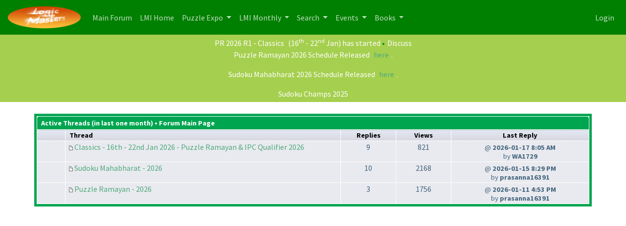

--- FILE ---
content_type: text/html
request_url: https://logicmastersindia.com/forum/
body_size: 3538
content:
<html><head>
<meta http-equiv="content-type" content="text-html; charset=utf-8">
<meta name='viewport' content='width=device-width, initial-scale=1, shrink-to-fit=no'>
<title>LMI - Forum - Active Threads</title>
<script language='JavaScript' type='text/javascript'>function opensearch(sType, sID){targetid = document.getElementById(sID);var newwindow = window.open('/forum/search/user-search.asp?type='+sType, 'search','toolbar=0,location=0,directories=0,status=0,menubar=0,scrollbars=0,resizable=0,width=400,height=300');newwindow.focus();newwindow.moveTo(50,50);}function setvalue(sValue){targetid.value = sValue;}</script>
<script type='text/javascript' src='/lmitests/js/jquery-3.3.1.js'></script>
<link rel='stylesheet' href='/live/inc/bootstrap/bootstrap-cosmo.css' type='text/css'>
<link rel='stylesheet' href='/live/inc/bootstrap-datepicker/bootstrap-datepicker.css' type='text/css'>
<script type='text/javascript' src='/lmitests/js/bootstrap.min.js'></script>
<link rel='stylesheet' href='/lib/emoji-picker.css' type='text/css'>
<script type='text/javascript' src='/lib/emoji-picker.js'></script>
<script type='text/javascript' src='/live/inc/swal/sweetalert2.all.min.js'></script>
<script type='text/javascript' src='/forum/forum-fix.js?02'></script>
<script type='text/javascript' src='/forum/update-own-profile.js'></script>
<script type='text/javascript' src='/live/inc/bootstrap-datepicker/bootstrap-datepicker.min.js'></script>
<link rel='stylesheet' href='/forum/templates/lmi-bootstrap/template.css?v03' type='text/css'>

</head><body>
<header>
<nav class='navbar navbar-expand-lg navbar-dark'>
  <a class='navbar-brand' href='/forum/'><img src='/images/minilogo.png'/></a>
  <button class='navbar-toggler' type='button' data-toggle='collapse' data-target='#navbarNavDropdown' aria-controls='navbarNavDropdown' aria-expanded='false' aria-label='Toggle navigation'>
    <span class='navbar-toggler-icon'></span>
  </button>
  <div class='collapse navbar-collapse' id='navbarNavDropdown'>
    <ul class='navbar-nav'>
      <li class='nav-item'>
        <a class='nav-link' href='/forum/main.asp'>Main Forum <span class='sr-only'>(current)</span></a>
      </li>
      <li class='nav-item'>
        <a class='nav-link' href='/home/'>LMI Home <span class='sr-only'>(current)</span></a>
      </li>
					<li class='nav-item dropdown' id='lmi-navbar-contests'>
						<a class='nav-link dropdown-toggle ' href='#' id='navbarDropdownMenuLink1' data-toggle='dropdown' aria-haspopup='true' aria-expanded='false'>
						Puzzle Expo
					</a>
					<div class='dropdown-menu' aria-labelledby='navbarDropdownMenuLink1'>
					  <a class='dropdown-item' href='/expo/'>Expo Home</a>
					  <a class='dropdown-item' href='/penpa-edit?ppid=0'>Publish a New Puzzle</a>
					  <a class='dropdown-item' href='/expo/q/recently-published-puzzles'>Recently Published Puzzles</a>
					  <div class='dropdown-divider'></div>
						<a class='dropdown-item' href='/expo/q/beginner-friendly'>Beginner Friendly Puzzles</a>
						<a class='dropdown-item' href='/expo/q/lmi-exclusive'>LMI Exclusive Puzzles</a>
						<a class='dropdown-item' href='/expo/q/hardest-puzzles'>Hardest Puzzles</a>
						<a class='dropdown-item' href='/expo/q/most-favorite-puzzles'>Most Popular Puzzles</a>
						<a class='dropdown-item' href='/expo/q/most-recent-comments'>Recent Comments</a>					
					  </div>
				  </li>

      <li class='nav-item dropdown'>
        <a class='nav-link dropdown-toggle ' href='#' id='navbarDropdownMenuLink1' data-toggle='dropdown' aria-haspopup='true' aria-expanded='false'>
          LMI Monthly
        </a>
        <div class='dropdown-menu' aria-labelledby='navbarDropdownMenuLink1'>
          <a class='dropdown-item' href='/?g=monthlytestsforum'>Monthly Tests</a>
          <a class='dropdown-item' href='/forum/lmi/ratings/?testType=P'>Monthly Puzzle Ratings</a>
          <a class='dropdown-item' href='/forum/lmi/ratings/?testType=S'>Monthly Sudoku Ratings</a>
          <a class='dropdown-item' href='/authors/'>Authors</a>
        </div>
      </li>
      <li class='nav-item dropdown'>
        <a class='nav-link dropdown-toggle ' href='#' id='navbarDropdownMenuLink1' data-toggle='dropdown' aria-haspopup='true' aria-expanded='false'>
          Search
        </a>
        <div class='dropdown-menu' aria-labelledby='navbarDropdownMenuLink1'>
          <a class='dropdown-item' href='/forum/search/query.asp?collapsethreads=1' title='Search Posts'>Forum Search</a>
				  <a class='dropdown-item' href='/forum/search/query.asp?action=search&collapsethreads=1&searchforumid=all&keywords=&author=&days=0'>Posts Active Today</a>
          <a class='dropdown-item' href='/forum/search/query.asp?action=search&amp;collapsethreads=1&amp;searchforumid=all&amp;keywords=&amp;author=&amp;days=6'>Recent Posts</a>
        </div>
      </li>
      <li class='nav-item dropdown'>
        <a class='nav-link dropdown-toggle' href='#' id='navbarDropdownMenuLink2' data-toggle='dropdown' aria-haspopup='true' aria-expanded='false'>
          Events
        </a>
        <div class='dropdown-menu' aria-labelledby='navbarDropdownMenuLink2'>
          <a class='dropdown-item' href='https://wspc2017.logicmastersindia.com'>World Sudoku & Puzzle Championship - 2017</a>
          <a class='dropdown-item' href='/WSPC2021/'>World Sudoku & Puzzle Convention - 2021</a>
          <a class='dropdown-item' href='/asc2025/'>Asian Sudoku Championship 2025</a>
        </div>
      </li>
      <li class='nav-item dropdown'>
        <a class='nav-link dropdown-toggle' href='#' id='navbarDropdownMenuLink3' data-toggle='dropdown' aria-haspopup='true' aria-expanded='false'>
          Books
        </a>
        <div class='dropdown-menu' aria-labelledby='navbarDropdownMenuLink3'>
          <a class='dropdown-item' href='/Books/SudokuMixVol1/'>LMI Book - Sudoku Mix Vol #1</a>
        </div>
      </li>
    </ul>
    <ul class='navbar-nav ml-auto'>
<li class='nav-item' ><a class='nav-link' href='/forum/logon.asp'>Login</a></li>    </ul>
  </div>
</nav>
    </header>
<div class='minibar text-white text-center'><a class='text-white' href='/live/?contest=PR202601'>PR 2026 R1 - Classics</a> (16<sup>th</sup> - 22<sup>nd</sup> Jan)  <span style='color:#F60'></span>has started  <span style='color:#080'>&bull;</span><a  class='text-white' href='/forum/forums/thread-view.asp?tid=6455'>Discuss</a><br/><p class='text-white'>Puzzle Ramayan 2026 Schedule Released <a href="https://logicmastersindia.com/forum/forums/thread-view.asp?tid=6275">here</a>.</p>
<p class='text-white'>Sudoku Mahabharat 2026 Schedule Released <a href="https://logicmastersindia.com/forum/forums/thread-view.asp?tid=6318">here</a>.</p>
<a href='/sc2025' class='text-white'>Sudoku Champs 2025</a><br/>

</div><br/><table align='center' class='bbstable' width='95%' cellspacing='1'><tr><td colspan='5' class='messagecellheader'><span class='text-white'>Active Threads (in last one month) &bull; <a class='text-white' href='/forum/main.asp'>Forum Main Page</a></span></td></tr><tr><td class='messagecellheader2 collapse-column'>&nbsp;</td><td width='50%' class='messagecellheader2 limit-w200'>Thread</td><td width='10%' align='center' class='messagecellheader2 collapse-column'>Replies</td><td width='10%' align='center' class='messagecellheader2 collapse-column'>Views</td><td width='20%' align='center' class='messagecellheader2'>Last Reply</td></tr><tr><td class='messagecellbody collapse-column' width='5%'>&nbsp;&nbsp;&nbsp;</td><td width='50%' class='messagecellbody limit-w200'>&nbsp;<img src='/forum/templates/lmi-bootstrap/images/common/nav-messages.gif' alt=''> <a class='threadlink' href='/forum/forums/thread-view.asp?tid=6455&amp;posts=10#M37715'>Classics - 16th - 22nd Jan 2026 - Puzzle Ramayan & IPC Qualifier 2026</a></td><td width='10%' align='center' class='messagecellbody collapse-column'>9</td><td width='10%' align='center' class='messagecellbody collapse-column'>821</td><td width='30%' align='center' nowrap class='messagecellbody smalltext'>@ <strong>2026-01-17  8:05 AM</strong><br/> by <strong>WA1729</strong></td></tr><tr><td class='messagecellbody collapse-column' width='5%'>&nbsp;&nbsp;&nbsp;</td><td width='50%' class='messagecellbody limit-w200'>&nbsp;<img src='/forum/templates/lmi-bootstrap/images/common/nav-messages.gif' alt=''> <a class='threadlink' href='/forum/forums/thread-view.asp?tid=6318&amp;posts=11#M37678'>Sudoku Mahabharat - 2026</a></td><td width='10%' align='center' class='messagecellbody collapse-column'>10</td><td width='10%' align='center' class='messagecellbody collapse-column'>2168</td><td width='30%' align='center' nowrap class='messagecellbody smalltext'>@ <strong>2026-01-15  8:29 PM</strong><br/> by <strong>prasanna16391</strong></td></tr><tr><td class='messagecellbody collapse-column' width='5%'>&nbsp;&nbsp;&nbsp;</td><td width='50%' class='messagecellbody limit-w200'>&nbsp;<img src='/forum/templates/lmi-bootstrap/images/common/nav-messages.gif' alt=''> <a class='threadlink' href='/forum/forums/thread-view.asp?tid=6275&amp;posts=4#M37610'>Puzzle Ramayan - 2026</a></td><td width='10%' align='center' class='messagecellbody collapse-column'>3</td><td width='10%' align='center' class='messagecellbody collapse-column'>1756</td><td width='30%' align='center' nowrap class='messagecellbody smalltext'>@ <strong>2026-01-11  4:53 PM</strong><br/> by <strong>prasanna16391</strong></td></tr></table>